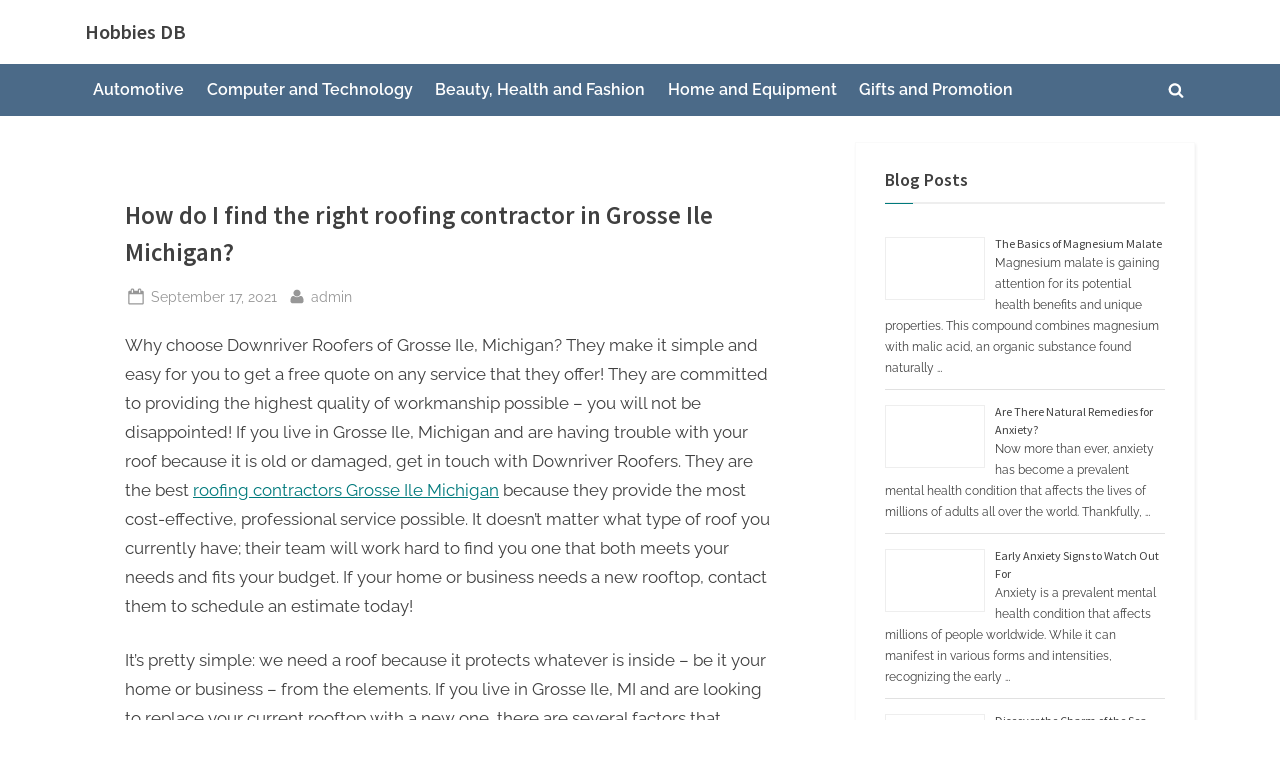

--- FILE ---
content_type: text/html
request_url: https://www.hobbiesdb.com/how-do-i-find-the-right-roofing-contractor-in-grosse-ile-michigan/
body_size: 13094
content:
<!DOCTYPE html>
<html lang="en-US">
<head>
<meta charset="UTF-8">
<meta name="viewport" content="width=device-width, initial-scale=1.0">
<link rel="profile" href="https://gmpg.org/xfn/11">
<meta name='robots' content='index, follow, max-image-preview:large, max-snippet:-1, max-video-preview:-1' />
<!-- This site is optimized with the Yoast SEO plugin v23.9 - https://yoast.com/wordpress/plugins/seo/ -->
<title>How do I find the right roofing contractor in Grosse Ile Michigan? - Hobbies DB</title>
<link rel="canonical" href="https://www.hobbiesdb.com/how-do-i-find-the-right-roofing-contractor-in-grosse-ile-michigan/" />
<meta property="og:locale" content="en_US" />
<meta property="og:type" content="article" />
<meta property="og:title" content="How do I find the right roofing contractor in Grosse Ile Michigan? - Hobbies DB" />
<meta property="og:description" content="Why choose Downriver Roofers of Grosse Ile, Michigan? They make it simple and easy for you to get a free quote on any service that they offer! They are committed to providing the highest quality of workmanship possible &#8211; you will not be disappointed! If you live in Grosse Ile, Michigan and are having trouble...Read More &ldquo;How do I find the right roofing contractor in Grosse Ile Michigan?&rdquo; &raquo;" />
<meta property="og:url" content="https://www.hobbiesdb.com/how-do-i-find-the-right-roofing-contractor-in-grosse-ile-michigan/" />
<meta property="og:site_name" content="Hobbies DB" />
<meta property="article:published_time" content="2021-09-17T20:02:32+00:00" />
<meta property="article:modified_time" content="2021-09-17T20:02:35+00:00" />
<meta property="og:image" content="https://www.hobbiesdb.com/wp-content/uploads/2021/09/roofing-contrctors-gross-ille-michigan-6.jpg" />
<meta property="og:image:width" content="642" />
<meta property="og:image:height" content="424" />
<meta property="og:image:type" content="image/jpeg" />
<meta name="author" content="admin" />
<meta name="twitter:card" content="summary_large_image" />
<meta name="twitter:label1" content="Written by" />
<meta name="twitter:data1" content="admin" />
<meta name="twitter:label2" content="Est. reading time" />
<meta name="twitter:data2" content="3 minutes" />
<script type="application/ld+json" class="yoast-schema-graph">{"@context":"https://schema.org","@graph":[{"@type":"WebPage","@id":"https://www.hobbiesdb.com/how-do-i-find-the-right-roofing-contractor-in-grosse-ile-michigan/","url":"https://www.hobbiesdb.com/how-do-i-find-the-right-roofing-contractor-in-grosse-ile-michigan/","name":"How do I find the right roofing contractor in Grosse Ile Michigan? - Hobbies DB","isPartOf":{"@id":"https://www.hobbiesdb.com/#website"},"primaryImageOfPage":{"@id":"https://www.hobbiesdb.com/how-do-i-find-the-right-roofing-contractor-in-grosse-ile-michigan/#primaryimage"},"image":{"@id":"https://www.hobbiesdb.com/how-do-i-find-the-right-roofing-contractor-in-grosse-ile-michigan/#primaryimage"},"thumbnailUrl":"https://www.hobbiesdb.com/wp-content/uploads/2021/09/roofing-contrctors-gross-ille-michigan-6.jpg","datePublished":"2021-09-17T20:02:32+00:00","dateModified":"2021-09-17T20:02:35+00:00","author":{"@id":"https://www.hobbiesdb.com/#/schema/person/63226c2325fed9863b73dadd52f334b9"},"inLanguage":"en-US","potentialAction":[{"@type":"ReadAction","target":["https://www.hobbiesdb.com/how-do-i-find-the-right-roofing-contractor-in-grosse-ile-michigan/"]}]},{"@type":"ImageObject","inLanguage":"en-US","@id":"https://www.hobbiesdb.com/how-do-i-find-the-right-roofing-contractor-in-grosse-ile-michigan/#primaryimage","url":"https://www.hobbiesdb.com/wp-content/uploads/2021/09/roofing-contrctors-gross-ille-michigan-6.jpg","contentUrl":"https://www.hobbiesdb.com/wp-content/uploads/2021/09/roofing-contrctors-gross-ille-michigan-6.jpg","width":642,"height":424},{"@type":"WebSite","@id":"https://www.hobbiesdb.com/#website","url":"https://www.hobbiesdb.com/","name":"Hobbies DB","description":"","potentialAction":[{"@type":"SearchAction","target":{"@type":"EntryPoint","urlTemplate":"https://www.hobbiesdb.com/?s={search_term_string}"},"query-input":{"@type":"PropertyValueSpecification","valueRequired":true,"valueName":"search_term_string"}}],"inLanguage":"en-US"},{"@type":"Person","@id":"https://www.hobbiesdb.com/#/schema/person/63226c2325fed9863b73dadd52f334b9","name":"admin","image":{"@type":"ImageObject","inLanguage":"en-US","@id":"https://www.hobbiesdb.com/#/schema/person/image/","url":"https://secure.gravatar.com/avatar/9d2754d8deb2869cfd14190d32804d00?s=96&d=mm&r=g","contentUrl":"https://secure.gravatar.com/avatar/9d2754d8deb2869cfd14190d32804d00?s=96&d=mm&r=g","caption":"admin"},"url":"https://www.hobbiesdb.com/author/admin/"}]}</script>
<!-- / Yoast SEO plugin. -->
<!-- <link rel='stylesheet' id='wp-block-library-css' href='https://www.hobbiesdb.com/wp-includes/css/dist/block-library/style.min.css?ver=6.5.5' media='all' /> -->
<link rel="stylesheet" type="text/css" href="//www.hobbiesdb.com/wp-content/cache/wpfc-minified/mau8bk2y/hqxvg.css" media="all"/>
<style id='wp-block-library-theme-inline-css'>
.wp-block-audio figcaption{color:#555;font-size:13px;text-align:center}.is-dark-theme .wp-block-audio figcaption{color:#ffffffa6}.wp-block-audio{margin:0 0 1em}.wp-block-code{border:1px solid #ccc;border-radius:4px;font-family:Menlo,Consolas,monaco,monospace;padding:.8em 1em}.wp-block-embed figcaption{color:#555;font-size:13px;text-align:center}.is-dark-theme .wp-block-embed figcaption{color:#ffffffa6}.wp-block-embed{margin:0 0 1em}.blocks-gallery-caption{color:#555;font-size:13px;text-align:center}.is-dark-theme .blocks-gallery-caption{color:#ffffffa6}.wp-block-image figcaption{color:#555;font-size:13px;text-align:center}.is-dark-theme .wp-block-image figcaption{color:#ffffffa6}.wp-block-image{margin:0 0 1em}.wp-block-pullquote{border-bottom:4px solid;border-top:4px solid;color:currentColor;margin-bottom:1.75em}.wp-block-pullquote cite,.wp-block-pullquote footer,.wp-block-pullquote__citation{color:currentColor;font-size:.8125em;font-style:normal;text-transform:uppercase}.wp-block-quote{border-left:.25em solid;margin:0 0 1.75em;padding-left:1em}.wp-block-quote cite,.wp-block-quote footer{color:currentColor;font-size:.8125em;font-style:normal;position:relative}.wp-block-quote.has-text-align-right{border-left:none;border-right:.25em solid;padding-left:0;padding-right:1em}.wp-block-quote.has-text-align-center{border:none;padding-left:0}.wp-block-quote.is-large,.wp-block-quote.is-style-large,.wp-block-quote.is-style-plain{border:none}.wp-block-search .wp-block-search__label{font-weight:700}.wp-block-search__button{border:1px solid #ccc;padding:.375em .625em}:where(.wp-block-group.has-background){padding:1.25em 2.375em}.wp-block-separator.has-css-opacity{opacity:.4}.wp-block-separator{border:none;border-bottom:2px solid;margin-left:auto;margin-right:auto}.wp-block-separator.has-alpha-channel-opacity{opacity:1}.wp-block-separator:not(.is-style-wide):not(.is-style-dots){width:100px}.wp-block-separator.has-background:not(.is-style-dots){border-bottom:none;height:1px}.wp-block-separator.has-background:not(.is-style-wide):not(.is-style-dots){height:2px}.wp-block-table{margin:0 0 1em}.wp-block-table td,.wp-block-table th{word-break:normal}.wp-block-table figcaption{color:#555;font-size:13px;text-align:center}.is-dark-theme .wp-block-table figcaption{color:#ffffffa6}.wp-block-video figcaption{color:#555;font-size:13px;text-align:center}.is-dark-theme .wp-block-video figcaption{color:#ffffffa6}.wp-block-video{margin:0 0 1em}.wp-block-template-part.has-background{margin-bottom:0;margin-top:0;padding:1.25em 2.375em}
</style>
<style id='classic-theme-styles-inline-css'>
/*! This file is auto-generated */
.wp-block-button__link{color:#fff;background-color:#32373c;border-radius:9999px;box-shadow:none;text-decoration:none;padding:calc(.667em + 2px) calc(1.333em + 2px);font-size:1.125em}.wp-block-file__button{background:#32373c;color:#fff;text-decoration:none}
</style>
<style id='global-styles-inline-css'>
body{--wp--preset--color--black: #000000;--wp--preset--color--cyan-bluish-gray: #abb8c3;--wp--preset--color--white: #ffffff;--wp--preset--color--pale-pink: #f78da7;--wp--preset--color--vivid-red: #cf2e2e;--wp--preset--color--luminous-vivid-orange: #ff6900;--wp--preset--color--luminous-vivid-amber: #fcb900;--wp--preset--color--light-green-cyan: #7bdcb5;--wp--preset--color--vivid-green-cyan: #00d084;--wp--preset--color--pale-cyan-blue: #8ed1fc;--wp--preset--color--vivid-cyan-blue: #0693e3;--wp--preset--color--vivid-purple: #9b51e0;--wp--preset--gradient--vivid-cyan-blue-to-vivid-purple: linear-gradient(135deg,rgba(6,147,227,1) 0%,rgb(155,81,224) 100%);--wp--preset--gradient--light-green-cyan-to-vivid-green-cyan: linear-gradient(135deg,rgb(122,220,180) 0%,rgb(0,208,130) 100%);--wp--preset--gradient--luminous-vivid-amber-to-luminous-vivid-orange: linear-gradient(135deg,rgba(252,185,0,1) 0%,rgba(255,105,0,1) 100%);--wp--preset--gradient--luminous-vivid-orange-to-vivid-red: linear-gradient(135deg,rgba(255,105,0,1) 0%,rgb(207,46,46) 100%);--wp--preset--gradient--very-light-gray-to-cyan-bluish-gray: linear-gradient(135deg,rgb(238,238,238) 0%,rgb(169,184,195) 100%);--wp--preset--gradient--cool-to-warm-spectrum: linear-gradient(135deg,rgb(74,234,220) 0%,rgb(151,120,209) 20%,rgb(207,42,186) 40%,rgb(238,44,130) 60%,rgb(251,105,98) 80%,rgb(254,248,76) 100%);--wp--preset--gradient--blush-light-purple: linear-gradient(135deg,rgb(255,206,236) 0%,rgb(152,150,240) 100%);--wp--preset--gradient--blush-bordeaux: linear-gradient(135deg,rgb(254,205,165) 0%,rgb(254,45,45) 50%,rgb(107,0,62) 100%);--wp--preset--gradient--luminous-dusk: linear-gradient(135deg,rgb(255,203,112) 0%,rgb(199,81,192) 50%,rgb(65,88,208) 100%);--wp--preset--gradient--pale-ocean: linear-gradient(135deg,rgb(255,245,203) 0%,rgb(182,227,212) 50%,rgb(51,167,181) 100%);--wp--preset--gradient--electric-grass: linear-gradient(135deg,rgb(202,248,128) 0%,rgb(113,206,126) 100%);--wp--preset--gradient--midnight: linear-gradient(135deg,rgb(2,3,129) 0%,rgb(40,116,252) 100%);--wp--preset--font-size--small: 13px;--wp--preset--font-size--medium: 20px;--wp--preset--font-size--large: 36px;--wp--preset--font-size--x-large: 42px;--wp--preset--spacing--20: 0.44rem;--wp--preset--spacing--30: 0.67rem;--wp--preset--spacing--40: 1rem;--wp--preset--spacing--50: 1.5rem;--wp--preset--spacing--60: 2.25rem;--wp--preset--spacing--70: 3.38rem;--wp--preset--spacing--80: 5.06rem;--wp--preset--shadow--natural: 6px 6px 9px rgba(0, 0, 0, 0.2);--wp--preset--shadow--deep: 12px 12px 50px rgba(0, 0, 0, 0.4);--wp--preset--shadow--sharp: 6px 6px 0px rgba(0, 0, 0, 0.2);--wp--preset--shadow--outlined: 6px 6px 0px -3px rgba(255, 255, 255, 1), 6px 6px rgba(0, 0, 0, 1);--wp--preset--shadow--crisp: 6px 6px 0px rgba(0, 0, 0, 1);}:where(.is-layout-flex){gap: 0.5em;}:where(.is-layout-grid){gap: 0.5em;}body .is-layout-flex{display: flex;}body .is-layout-flex{flex-wrap: wrap;align-items: center;}body .is-layout-flex > *{margin: 0;}body .is-layout-grid{display: grid;}body .is-layout-grid > *{margin: 0;}:where(.wp-block-columns.is-layout-flex){gap: 2em;}:where(.wp-block-columns.is-layout-grid){gap: 2em;}:where(.wp-block-post-template.is-layout-flex){gap: 1.25em;}:where(.wp-block-post-template.is-layout-grid){gap: 1.25em;}.has-black-color{color: var(--wp--preset--color--black) !important;}.has-cyan-bluish-gray-color{color: var(--wp--preset--color--cyan-bluish-gray) !important;}.has-white-color{color: var(--wp--preset--color--white) !important;}.has-pale-pink-color{color: var(--wp--preset--color--pale-pink) !important;}.has-vivid-red-color{color: var(--wp--preset--color--vivid-red) !important;}.has-luminous-vivid-orange-color{color: var(--wp--preset--color--luminous-vivid-orange) !important;}.has-luminous-vivid-amber-color{color: var(--wp--preset--color--luminous-vivid-amber) !important;}.has-light-green-cyan-color{color: var(--wp--preset--color--light-green-cyan) !important;}.has-vivid-green-cyan-color{color: var(--wp--preset--color--vivid-green-cyan) !important;}.has-pale-cyan-blue-color{color: var(--wp--preset--color--pale-cyan-blue) !important;}.has-vivid-cyan-blue-color{color: var(--wp--preset--color--vivid-cyan-blue) !important;}.has-vivid-purple-color{color: var(--wp--preset--color--vivid-purple) !important;}.has-black-background-color{background-color: var(--wp--preset--color--black) !important;}.has-cyan-bluish-gray-background-color{background-color: var(--wp--preset--color--cyan-bluish-gray) !important;}.has-white-background-color{background-color: var(--wp--preset--color--white) !important;}.has-pale-pink-background-color{background-color: var(--wp--preset--color--pale-pink) !important;}.has-vivid-red-background-color{background-color: var(--wp--preset--color--vivid-red) !important;}.has-luminous-vivid-orange-background-color{background-color: var(--wp--preset--color--luminous-vivid-orange) !important;}.has-luminous-vivid-amber-background-color{background-color: var(--wp--preset--color--luminous-vivid-amber) !important;}.has-light-green-cyan-background-color{background-color: var(--wp--preset--color--light-green-cyan) !important;}.has-vivid-green-cyan-background-color{background-color: var(--wp--preset--color--vivid-green-cyan) !important;}.has-pale-cyan-blue-background-color{background-color: var(--wp--preset--color--pale-cyan-blue) !important;}.has-vivid-cyan-blue-background-color{background-color: var(--wp--preset--color--vivid-cyan-blue) !important;}.has-vivid-purple-background-color{background-color: var(--wp--preset--color--vivid-purple) !important;}.has-black-border-color{border-color: var(--wp--preset--color--black) !important;}.has-cyan-bluish-gray-border-color{border-color: var(--wp--preset--color--cyan-bluish-gray) !important;}.has-white-border-color{border-color: var(--wp--preset--color--white) !important;}.has-pale-pink-border-color{border-color: var(--wp--preset--color--pale-pink) !important;}.has-vivid-red-border-color{border-color: var(--wp--preset--color--vivid-red) !important;}.has-luminous-vivid-orange-border-color{border-color: var(--wp--preset--color--luminous-vivid-orange) !important;}.has-luminous-vivid-amber-border-color{border-color: var(--wp--preset--color--luminous-vivid-amber) !important;}.has-light-green-cyan-border-color{border-color: var(--wp--preset--color--light-green-cyan) !important;}.has-vivid-green-cyan-border-color{border-color: var(--wp--preset--color--vivid-green-cyan) !important;}.has-pale-cyan-blue-border-color{border-color: var(--wp--preset--color--pale-cyan-blue) !important;}.has-vivid-cyan-blue-border-color{border-color: var(--wp--preset--color--vivid-cyan-blue) !important;}.has-vivid-purple-border-color{border-color: var(--wp--preset--color--vivid-purple) !important;}.has-vivid-cyan-blue-to-vivid-purple-gradient-background{background: var(--wp--preset--gradient--vivid-cyan-blue-to-vivid-purple) !important;}.has-light-green-cyan-to-vivid-green-cyan-gradient-background{background: var(--wp--preset--gradient--light-green-cyan-to-vivid-green-cyan) !important;}.has-luminous-vivid-amber-to-luminous-vivid-orange-gradient-background{background: var(--wp--preset--gradient--luminous-vivid-amber-to-luminous-vivid-orange) !important;}.has-luminous-vivid-orange-to-vivid-red-gradient-background{background: var(--wp--preset--gradient--luminous-vivid-orange-to-vivid-red) !important;}.has-very-light-gray-to-cyan-bluish-gray-gradient-background{background: var(--wp--preset--gradient--very-light-gray-to-cyan-bluish-gray) !important;}.has-cool-to-warm-spectrum-gradient-background{background: var(--wp--preset--gradient--cool-to-warm-spectrum) !important;}.has-blush-light-purple-gradient-background{background: var(--wp--preset--gradient--blush-light-purple) !important;}.has-blush-bordeaux-gradient-background{background: var(--wp--preset--gradient--blush-bordeaux) !important;}.has-luminous-dusk-gradient-background{background: var(--wp--preset--gradient--luminous-dusk) !important;}.has-pale-ocean-gradient-background{background: var(--wp--preset--gradient--pale-ocean) !important;}.has-electric-grass-gradient-background{background: var(--wp--preset--gradient--electric-grass) !important;}.has-midnight-gradient-background{background: var(--wp--preset--gradient--midnight) !important;}.has-small-font-size{font-size: var(--wp--preset--font-size--small) !important;}.has-medium-font-size{font-size: var(--wp--preset--font-size--medium) !important;}.has-large-font-size{font-size: var(--wp--preset--font-size--large) !important;}.has-x-large-font-size{font-size: var(--wp--preset--font-size--x-large) !important;}
.wp-block-navigation a:where(:not(.wp-element-button)){color: inherit;}
:where(.wp-block-post-template.is-layout-flex){gap: 1.25em;}:where(.wp-block-post-template.is-layout-grid){gap: 1.25em;}
:where(.wp-block-columns.is-layout-flex){gap: 2em;}:where(.wp-block-columns.is-layout-grid){gap: 2em;}
.wp-block-pullquote{font-size: 1.5em;line-height: 1.6;}
</style>
<!-- <link rel='stylesheet' id='crp-style-rounded-thumbs-css' href='https://www.hobbiesdb.com/wp-content/plugins/contextual-related-posts/css/rounded-thumbs.min.css?ver=3.5.5' media='all' /> -->
<link rel="stylesheet" type="text/css" href="//www.hobbiesdb.com/wp-content/cache/wpfc-minified/m9idg8a7/hqxvg.css" media="all"/>
<style id='crp-style-rounded-thumbs-inline-css'>
.crp_related.crp-rounded-thumbs a {
width: 150px;
height: 150px;
text-decoration: none;
}
.crp_related.crp-rounded-thumbs img {
max-width: 150px;
margin: auto;
}
.crp_related.crp-rounded-thumbs .crp_title {
width: 100%;
}
</style>
<!-- <link rel='stylesheet' id='ez-toc-css' href='https://www.hobbiesdb.com/wp-content/plugins/easy-table-of-contents/assets/css/screen.min.css?ver=2.0.69.1' media='all' /> -->
<link rel="stylesheet" type="text/css" href="//www.hobbiesdb.com/wp-content/cache/wpfc-minified/f2abfki8/hqxwi.css" media="all"/>
<style id='ez-toc-inline-css'>
div#ez-toc-container .ez-toc-title {font-size: 120%;}div#ez-toc-container .ez-toc-title {font-weight: 500;}div#ez-toc-container ul li {font-size: 95%;}div#ez-toc-container ul li {font-weight: 500;}div#ez-toc-container nav ul ul li {font-size: 90%;}div#ez-toc-container {width: 100%;}
.ez-toc-container-direction {direction: ltr;}.ez-toc-counter ul{counter-reset: item ;}.ez-toc-counter nav ul li a::before {content: counters(item, '.', decimal) '. ';display: inline-block;counter-increment: item;flex-grow: 0;flex-shrink: 0;margin-right: .2em; float: left; }.ez-toc-widget-direction {direction: ltr;}.ez-toc-widget-container ul{counter-reset: item ;}.ez-toc-widget-container nav ul li a::before {content: counters(item, '.', decimal) '. ';display: inline-block;counter-increment: item;flex-grow: 0;flex-shrink: 0;margin-right: .2em; float: left; }
</style>
<!-- <link rel='stylesheet' id='pressbook-blog-fonts-css' href='https://www.hobbiesdb.com/wp-content/fonts/4873501b4f54be3527fdc7033bd614a2.css' media='all' /> -->
<!-- <link rel='stylesheet' id='pressbook-style-css' href='https://www.hobbiesdb.com/wp-content/themes/pressbook/style.min.css?ver=2.0.9' media='all' /> -->
<!-- <link rel='stylesheet' id='pressbook-blog-style-css' href='https://www.hobbiesdb.com/wp-content/themes/pressbook-blog/style.min.css?ver=1.3.1' media='all' /> -->
<link rel="stylesheet" type="text/css" href="//www.hobbiesdb.com/wp-content/cache/wpfc-minified/zhxl5o4/hqxvg.css" media="all"/>
<style id='pressbook-blog-style-inline-css'>
.site-branding{background-position:center center;}.site-branding{background-repeat:repeat;}.site-branding{background-size:contain;}.top-banner-image{max-height:150px;}.top-navbar{background:linear-gradient(0deg, #5d7994 0%, #354a5f 100%);}.top-navbar .social-navigation a .svg-icon{color:#5d7994;}.top-navbar .social-navigation a:active .svg-icon,.top-navbar .social-navigation a:focus .svg-icon,.top-navbar .social-navigation a:hover .svg-icon{color:#354a5f;}.primary-navbar,.main-navigation ul ul{background:#4b6a88;}.main-navigation .main-navigation-arrow-btn:active,.main-navigation .main-navigation-arrow-btn:hover,.main-navigation li.focus>.main-navigation-arrow-btn,.main-navigation:not(.toggled) li:hover>.main-navigation-arrow-btn,.main-navigation a:active,.main-navigation a:focus,.main-navigation a:hover{color:#4b6a88;}.site-branding{background-color:#ffffff;}.site-title,.site-title a,.site-title a:active,.site-title a:focus,.site-title a:hover{color:#404040;}.site-tagline{color:#979797;}.more-link,.wp-block-search .wp-block-search__button,button,input[type=button],input[type=reset],input[type=submit]{background-image:linear-gradient(to right, #5d7994 0%, #6f88a0 51%, #5d7994 100%);}.more-link,.wp-block-search .wp-block-search__button,button,input[type=button],input[type=reset],input[type=submit]{font-weight:600;}h1,h2,h3,h4,h5,h6{font-weight:700;}.site-title{font-weight:700;}.c-sidebar .widget{border-color:#fafafa;}.footer-widgets,.copyright-text{background:#0e0e11;}.copyright-text a,.footer-widgets .widget li::before{color:#007a7c;}.footer-widgets .widget .widget-title::after,.footer-widgets .widget_block h1:first-child::after,.footer-widgets .widget_block h2:first-child::after,.footer-widgets .widget_block h3:first-child::after{background:#007a7c;}
</style>
<link rel="alternate" type="application/json+oembed" href="https://www.hobbiesdb.com/wp-json/oembed/1.0/embed?url=https%3A%2F%2Fwww.hobbiesdb.com%2Fhow-do-i-find-the-right-roofing-contractor-in-grosse-ile-michigan%2F" />
<link rel="alternate" type="text/xml+oembed" href="https://www.hobbiesdb.com/wp-json/oembed/1.0/embed?url=https%3A%2F%2Fwww.hobbiesdb.com%2Fhow-do-i-find-the-right-roofing-contractor-in-grosse-ile-michigan%2F&#038;format=xml" />
<style>
img.wp-post-image{ display: none !important; }
</style>
<noscript><style>.perfmatters-lazy[data-src]{display:none !important;}</style></noscript>
</head>
<body data-rsssl=1 class="post-template-default single single-post postid-314 single-format-standard wp-embed-responsive single-sidebar right-sidebar pb-content-columns pb-content-cover">
<div id="page" class="site">
<a class="skip-link screen-reader-text" href="#content">Skip to content</a>
<header id="masthead" class="site-header">
<div class="site-branding">
<div class="u-wrapper site-branding-wrap">
<div class="site-logo-title logo--lg-size-1 logo--md-size-1 logo--sm-size-1">
<div class="site-title-tagline">
<p class="site-title site-title--lg-size-2 site-title--md-size-2 site-title--sm-size-2"><a href="https://www.hobbiesdb.com/" rel="home">Hobbies DB</a></p>
<p class="site-tagline tagline--lg-size-2 tagline--md-size-2 tagline--sm-size-2"></p>
</div><!-- .site-title-tagline -->
</div><!-- .site-logo-title -->
</div><!-- .site-branding-wrap -->
</div><!-- .site-branding -->
<div class="primary-navbar">
<div class="u-wrapper primary-navbar-wrap">
<nav id="site-navigation" class="main-navigation" aria-label="Primary Menu">
<button class="primary-menu-toggle" aria-controls="primary-menu" aria-expanded="false" aria-label="Toggle Primary Menu">
<svg class="svg-icon" width="24" height="24" aria-hidden="true" role="img" focusable="false" viewBox="0.0 0 1536.0 2048" xmlns="http://www.w3.org/2000/svg"><path d="M1536,1472v128c0,17.333-6.333,32.333-19,45s-27.667,19-45,19H64c-17.333,0-32.333-6.333-45-19s-19-27.667-19-45v-128  c0-17.333,6.333-32.333,19-45s27.667-19,45-19h1408c17.333,0,32.333,6.333,45,19S1536,1454.667,1536,1472z M1536,960v128  c0,17.333-6.333,32.333-19,45s-27.667,19-45,19H64c-17.333,0-32.333-6.333-45-19s-19-27.667-19-45V960c0-17.333,6.333-32.333,19-45  s27.667-19,45-19h1408c17.333,0,32.333,6.333,45,19S1536,942.667,1536,960z M1536,448v128c0,17.333-6.333,32.333-19,45  s-27.667,19-45,19H64c-17.333,0-32.333-6.333-45-19S0,593.333,0,576V448c0-17.333,6.333-32.333,19-45s27.667-19,45-19h1408  c17.333,0,32.333,6.333,45,19S1536,430.667,1536,448z"></path></svg><svg class="svg-icon" width="24" height="24" aria-hidden="true" role="img" focusable="false" viewBox="0 0 1792 1792" xmlns="http://www.w3.org/2000/svg"><path d="M1490 1322q0 40-28 68l-136 136q-28 28-68 28t-68-28l-294-294-294 294q-28 28-68 28t-68-28l-136-136q-28-28-28-68t28-68l294-294-294-294q-28-28-28-68t28-68l136-136q28-28 68-28t68 28l294 294 294-294q28-28 68-28t68 28l136 136q28 28 28 68t-28 68l-294 294 294 294q28 28 28 68z" /></svg>				</button>
<div class="menu-main-menu-container"><ul id="primary-menu" class="menu"><li id="menu-item-51" class="menu-item menu-item-type-taxonomy menu-item-object-category menu-item-51"><a href="https://www.hobbiesdb.com/automotive/">Automotive</a></li>
<li id="menu-item-52" class="menu-item menu-item-type-taxonomy menu-item-object-category menu-item-52"><a href="https://www.hobbiesdb.com/computer-and-technology/">Computer and Technology</a></li>
<li id="menu-item-53" class="menu-item menu-item-type-taxonomy menu-item-object-category menu-item-53"><a href="https://www.hobbiesdb.com/beauty-health-and-fashion/">Beauty, Health and Fashion</a></li>
<li id="menu-item-189" class="menu-item menu-item-type-taxonomy menu-item-object-category current-post-ancestor current-menu-parent current-post-parent menu-item-189"><a href="https://www.hobbiesdb.com/home-and-equipment/">Home and Equipment</a></li>
<li id="menu-item-190" class="menu-item menu-item-type-taxonomy menu-item-object-category menu-item-190"><a href="https://www.hobbiesdb.com/gifts-and-promotion/">Gifts and Promotion</a></li>
<li class="primary-menu-search"><a href="#" class="primary-menu-search-toggle" aria-expanded="false"><span class="screen-reader-text">Toggle search form</span><svg class="svg-icon" width="24" height="24" aria-hidden="true" role="img" focusable="false" viewBox="0 0 1792 1792" xmlns="http://www.w3.org/2000/svg"><path d="M1216 832q0-185-131.5-316.5t-316.5-131.5-316.5 131.5-131.5 316.5 131.5 316.5 316.5 131.5 316.5-131.5 131.5-316.5zm512 832q0 52-38 90t-90 38q-54 0-90-38l-343-342q-179 124-399 124-143 0-273.5-55.5t-225-150-150-225-55.5-273.5 55.5-273.5 150-225 225-150 273.5-55.5 273.5 55.5 225 150 150 225 55.5 273.5q0 220-124 399l343 343q37 37 37 90z" /></svg><svg class="svg-icon" width="24" height="24" aria-hidden="true" role="img" focusable="false" viewBox="0 0 1792 1792" xmlns="http://www.w3.org/2000/svg"><path d="M1490 1322q0 40-28 68l-136 136q-28 28-68 28t-68-28l-294-294-294 294q-28 28-68 28t-68-28l-136-136q-28-28-28-68t28-68l294-294-294-294q-28-28-28-68t28-68l136-136q28-28 68-28t68 28l294 294 294-294q28-28 68-28t68 28l136 136q28 28 28 68t-28 68l-294 294 294 294q28 28 28 68z" /></svg></a><div class="search-form-wrap"><form role="search" method="get" class="search-form" action="https://www.hobbiesdb.com/">
<label>
<span class="screen-reader-text">Search for:</span>
<input type="search" class="search-field" placeholder="Search &hellip;" value="" name="s" />
</label>
<input type="submit" class="search-submit" value="Search" />
</form></div></li></ul></div>			</nav><!-- #site-navigation -->
</div><!-- .primary-navbar-wrap -->
</div><!-- .primary-navbar -->
</header><!-- #masthead -->
<div id="content" class="site-content">
<div class="pb-content-sidebar u-wrapper">
<main id="primary" class="site-main">
<article id="post-314" class="pb-article pb-singular post-314 post type-post status-publish format-standard has-post-thumbnail hentry category-home-and-equipment">
<div class="post-thumbnail">
<img width="642" height="424" src="data:image/svg+xml,%3Csvg%20xmlns=&#039;http://www.w3.org/2000/svg&#039;%20viewBox=&#039;0%200%20642%20424&#039;%3E%3C/svg%3E" class="attachment-post-thumbnail size-post-thumbnail wp-post-image perfmatters-lazy" alt decoding="async" fetchpriority="high" data-src="https://www.hobbiesdb.com/wp-content/uploads/2021/09/roofing-contrctors-gross-ille-michigan-6.jpg" data-srcset="https://www.hobbiesdb.com/wp-content/uploads/2021/09/roofing-contrctors-gross-ille-michigan-6.jpg 642w, https://www.hobbiesdb.com/wp-content/uploads/2021/09/roofing-contrctors-gross-ille-michigan-6-300x198.jpg 300w" data-sizes="(max-width: 642px) 100vw, 642px" /><noscript><img width="642" height="424" src="https://www.hobbiesdb.com/wp-content/uploads/2021/09/roofing-contrctors-gross-ille-michigan-6.jpg" class="attachment-post-thumbnail size-post-thumbnail wp-post-image" alt="" decoding="async" fetchpriority="high" srcset="https://www.hobbiesdb.com/wp-content/uploads/2021/09/roofing-contrctors-gross-ille-michigan-6.jpg 642w, https://www.hobbiesdb.com/wp-content/uploads/2021/09/roofing-contrctors-gross-ille-michigan-6-300x198.jpg 300w" sizes="(max-width: 642px) 100vw, 642px" /></noscript>			</div><!-- .post-thumbnail -->
<header class="entry-header">
<h1 class="entry-title">How do I find the right roofing contractor in Grosse Ile Michigan?</h1>		<div class="entry-meta">
<span class="posted-on">
<svg class="svg-icon" width="24" height="24" aria-hidden="true" role="img" focusable="false" viewBox="0.0 0 1664.0 2048" xmlns="http://www.w3.org/2000/svg"><path d="M128,1792h1408V768H128V1792z M512,576V288c0-9.333-3-17-9-23s-13.667-9-23-9h-64c-9.333,0-17,3-23,9s-9,13.667-9,23v288  c0,9.333,3,17,9,23s13.667,9,23,9h64c9.333,0,17-3,23-9S512,585.333,512,576z M1280,576V288c0-9.333-3-17-9-23s-13.667-9-23-9h-64  c-9.333,0-17,3-23,9s-9,13.667-9,23v288c0,9.333,3,17,9,23s13.667,9,23,9h64c9.333,0,17-3,23-9S1280,585.333,1280,576z M1664,512  v1280c0,34.667-12.667,64.667-38,90s-55.333,38-90,38H128c-34.667,0-64.667-12.667-90-38s-38-55.333-38-90V512  c0-34.667,12.667-64.667,38-90s55.333-38,90-38h128v-96c0-44,15.667-81.667,47-113s69-47,113-47h64c44,0,81.667,15.667,113,47  s47,69,47,113v96h384v-96c0-44,15.667-81.667,47-113s69-47,113-47h64c44,0,81.667,15.667,113,47s47,69,47,113v96h128  c34.667,0,64.667,12.667,90,38S1664,477.333,1664,512z" /></svg>			<a href="https://www.hobbiesdb.com/how-do-i-find-the-right-roofing-contractor-in-grosse-ile-michigan/" rel="bookmark">
<span class="screen-reader-text">Posted on </span><time class="entry-date published" datetime="2021-09-17T16:02:32-04:00">September 17, 2021</time><time class="updated" datetime="2021-09-17T16:02:35-04:00">September 17, 2021</time>			</a>
</span><!-- .posted-on -->
<span class="posted-by byline">
<svg class="svg-icon" width="24" height="24" aria-hidden="true" role="img" focusable="false" viewBox="0.0 0 1408.0 2048" xmlns="http://www.w3.org/2000/svg"><path d="M1408,1533c0,80-24.333,143.167-73,189.5s-113.333,69.5-194,69.5H267c-80.667,0-145.333-23.167-194-69.5S0,1613,0,1533  c0-35.333,1.167-69.833,3.5-103.5s7-70,14-109S33.333,1245.333,44,1212s25-65.833,43-97.5s38.667-58.667,62-81  c23.333-22.333,51.833-40.167,85.5-53.5s70.833-20,111.5-20c6,0,20,7.167,42,21.5s46.833,30.333,74.5,48  c27.667,17.667,63.667,33.667,108,48S659.333,1099,704,1099s89.167-7.167,133.5-21.5s80.333-30.333,108-48  c27.667-17.667,52.5-33.667,74.5-48s36-21.5,42-21.5c40.667,0,77.833,6.667,111.5,20s62.167,31.167,85.5,53.5  c23.333,22.333,44,49.333,62,81s32.333,64.167,43,97.5s19.5,69.5,26.5,108.5s11.667,75.333,14,109S1408,1497.667,1408,1533z   M1088,640c0,106-37.5,196.5-112.5,271.5S810,1024,704,1024s-196.5-37.5-271.5-112.5S320,746,320,640s37.5-196.5,112.5-271.5  S598,256,704,256s196.5,37.5,271.5,112.5S1088,534,1088,640z"></path></svg>			<a href="https://www.hobbiesdb.com/author/admin/">
<span class="screen-reader-text">By </span>admin			</a>
</span><!-- .posted-by -->
</div><!-- .entry-meta -->
</header><!-- .entry-header -->
<div class="pb-content">
<div class="entry-content">
<p>Why choose Downriver Roofers of Grosse Ile, Michigan? They make it simple and easy for you to get a free quote on any service that they offer! They are committed to providing the highest quality of workmanship possible &#8211; you will not be disappointed! If you live in Grosse Ile, Michigan and are having trouble with your roof because it is old or damaged, get in touch with Downriver Roofers. They are the best <a href="https://downriverroofers.com/grosse-ile-michigan/">roofing contractors Grosse Ile Michigan</a> because they provide the most cost-effective, professional service possible. It doesn&#8217;t matter what type of roof you currently have; their team will work hard to find you one that both meets your needs and fits your budget. If your home or business needs a new rooftop, contact them to schedule an estimate today!</p>
<span id="more-314"></span>
<p>It&#8217;s pretty simple: we need a roof because it protects whatever is inside – be it your home or business – from the elements. If you live in Grosse Ile, MI and are looking to replace your current rooftop with a new one, there are several factors that should weigh heavily on your mind when making such an important decision. Some of those factors include cost, style (i.e. shingle vs. metal), energy efficiency, tradition/design (flat vs. sloped), installation time and warranty coverage for labor and materials. All of these things play into how much money you will spend on a new rooftop so can choose to spend as little or as much as you want depending upon what you need your roof to do.</p>
<div class="wp-block-image"><figure class="aligncenter size-full is-resized"><img decoding="async" src="data:image/svg+xml,%3Csvg%20xmlns=&#039;http://www.w3.org/2000/svg&#039;%20viewBox=&#039;0%200%20501%20325&#039;%3E%3C/svg%3E" alt class="wp-image-316 perfmatters-lazy" width="501" height="325" data-src="https://www.hobbiesdb.com/wp-content/uploads/2021/09/roofing-contrctors-gross-ille-michigan-3.jpg" data-srcset="https://www.hobbiesdb.com/wp-content/uploads/2021/09/roofing-contrctors-gross-ille-michigan-3.jpg 501w, https://www.hobbiesdb.com/wp-content/uploads/2021/09/roofing-contrctors-gross-ille-michigan-3-300x195.jpg 300w" data-sizes="(max-width: 501px) 100vw, 501px" /><noscript><img decoding="async" src="https://www.hobbiesdb.com/wp-content/uploads/2021/09/roofing-contrctors-gross-ille-michigan-3.jpg" alt="" class="wp-image-316" width="501" height="325" srcset="https://www.hobbiesdb.com/wp-content/uploads/2021/09/roofing-contrctors-gross-ille-michigan-3.jpg 501w, https://www.hobbiesdb.com/wp-content/uploads/2021/09/roofing-contrctors-gross-ille-michigan-3-300x195.jpg 300w" sizes="(max-width: 501px) 100vw, 501px" /></noscript><figcaption> Why choose Downriver Roofers of Grosse Ile, Michigan? </figcaption></figure></div>
<p>A roof is an integral part of any building, but it is often taken for granted until something goes wrong. One example of what can go wrong with your roof is when you discover that you have a hole in your roof . If this occurs, then there are two types of repairs that you will need to consider: temporary and permanent. While the temporary fix might seem like the best way to proceed in order to avoid spending more money than necessary on this one-time incident, there are some significant risks involved in choosing this method over the permanent repair option.</p>
<h2 class="wp-block-heading">What is the GAF Lifetime Roofing Warranty Program? </h2>
<p>The GAF Lifetime Roofing Warranty is an exclusive, Limited Warranty that covers your new roof against leaks during normal wind and rain conditions for the lifetime of your roof when properly installed by an Authorized GAF Contractor. It&#8217;s also transferable to a new owner &#8211; provided the proper notice is given to the Contractor prior to transfer of ownership &#8211; making it one of most comprehensive warranties in the industry. The program includes a wide variety of exclusive benefits, including the 100% Leak Free Guarantee, an industry-leading prorated coverage option that reimburses you for damage due to leaks during normal wind and rain conditions. There are NO registration fees or onerous claims forms to deal with. Contractors are always there to help should you have any questions, 24 hours a day.</p>
<figure class="wp-block-embed is-type-video is-provider-youtube wp-block-embed-youtube wp-embed-aspect-16-9 wp-has-aspect-ratio"><div class="wp-block-embed__wrapper">
<iframe title="Roofing Contractors in Grosse Ile Michigan" width="650" height="366" src="https://www.youtube.com/embed/UPklBYgmyGM?feature=oembed" frameborder="0" allow="accelerometer; autoplay; clipboard-write; encrypted-media; gyroscope; picture-in-picture; web-share" referrerpolicy="strict-origin-when-cross-origin" allowfullscreen></iframe>
</div></figure>
<p>The Limited Warranty is wholly transferable to a subsequent owner of the building with written notice to the Contractor, but in no event shall such transfer extend beyond the original warranted period. The warranty may be subject to an administrative fee and certain restrictions and exclusions if not transferred within the first year of its purchase. </p>
<h3>Similar Posts From The Same Category:</h3><ul class="similar-posts"><li><a href="https://www.hobbiesdb.com/best-among-roofing-contractors-dearborn-mi/" rel="bookmark" title="Best Among Roofing Contractors Dearborn MI">Best Among Roofing Contractors Dearborn MI</a></li>
<li><a href="https://www.hobbiesdb.com/looking-for-a-ac-repair-company/" rel="bookmark" title="Looking for a AC repair company?">Looking for a AC repair company?</a></li>
<li><a href="https://www.hobbiesdb.com/chimney-repair-and-construction/" rel="bookmark" title="Chimney repair and construction">Chimney repair and construction</a></li>
<li><a href="https://www.hobbiesdb.com/everything-you-need-to-know-about-ac-repair-in-monroe-michigan/" rel="bookmark" title="Everything You Need to Know About AC Repair in Monroe Michigan">Everything You Need to Know About AC Repair in Monroe Michigan</a></li>
<li><a href="https://www.hobbiesdb.com/brush-hogging-downriver-mi/" rel="bookmark" title="Brush hogging Downriver MI">Brush hogging Downriver MI</a></li>
</ul><!-- Similar Posts took 1.168 ms --><div class="crp_related     crp-text-only"><h3>Related Posts:</h3><ul><li><a href="https://www.hobbiesdb.com/everything-you-need-to-know-about-ac-repair-in-monroe-michigan/"     class="crp_link post-602"><span class="crp_title">Everything You Need to Know About AC Repair in&hellip;</span></a></li></ul><div class="crp_clear"></div></div>		</div><!-- .entry-content -->
</div><!-- .pb-content -->
<span class="cat-links">
<svg class="svg-icon" width="24" height="24" aria-hidden="true" role="img" focusable="false" viewBox="0.0 0 1879.0 2048" xmlns="http://www.w3.org/2000/svg"><path d="M1879,1080c0,20.667-10.333,42.667-31,66l-336,396c-28.667,34-68.833,62.833-120.5,86.5S1292,1664,1248,1664H160  c-22.667,0-42.833-4.333-60.5-13S73,1628,73,1608c0-20.667,10.333-42.667,31-66l336-396c28.667-34,68.833-62.833,120.5-86.5  S660,1024,704,1024h1088c22.667,0,42.833,4.333,60.5,13S1879,1060,1879,1080z M1536,736v160H704c-62.667,0-128.333,15.833-197,47.5  S383.667,1015,343,1063L6,1459l-5,6c0-2.667-0.167-6.833-0.5-12.5S0,1442.667,0,1440V480c0-61.333,22-114,66-158s96.667-66,158-66  h320c61.333,0,114,22,158,66s66,96.667,66,158v32h544c61.333,0,114,22,158,66S1536,674.667,1536,736z" /></svg><a href="https://www.hobbiesdb.com/home-and-equipment/" rel="category tag">Home and Equipment</a>			</span><!-- .cat-links -->
</article><!-- #post-314 -->
<nav class="navigation post-navigation" aria-label="Posts">
<h2 class="screen-reader-text">Post navigation</h2>
<div class="nav-links"><div class="nav-previous"><a href="https://www.hobbiesdb.com/belgium-is-a-country-that-offers-many-opportunities/" rel="prev"><span class="nav-title"><span class="screen-reader-text">Previous Post:</span> Belgium is a country that offers many opportunities</span></a></div><div class="nav-next"><a href="https://www.hobbiesdb.com/how-to-get-thermal-sighting-sights-for-hunting/" rel="next"><span class="nav-title"><span class="screen-reader-text">Next Post:</span> How to Get Thermal Sighting Sights for Hunting</span></a></div></div>
</nav>
<div class="pb-related-posts-grid">
<h2 class="pb-related-posts-title">More Related Articles</h2>
<div class="related-posts-grid">
<div class="pb-row">
<div class="pb-col-xs-6 pb-col-md-4">
<div class="pb-grid-related-post">
<a href="https://www.hobbiesdb.com/popular-types-of-drip-irrigation-tube/" class="pb-grid-related-link">
<img width="800" height="570" src="data:image/svg+xml,%3Csvg%20xmlns=&#039;http://www.w3.org/2000/svg&#039;%20viewBox=&#039;0%200%20800%20570&#039;%3E%3C/svg%3E" class="pb-related-post-image wp-post-image perfmatters-lazy" alt="drip irrigation tube for an irrigation system" decoding="async" data-src="https://www.hobbiesdb.com/wp-content/uploads/2023/11/drip-irrigation-tube.jpg" data-srcset="https://www.hobbiesdb.com/wp-content/uploads/2023/11/drip-irrigation-tube.jpg 800w, https://www.hobbiesdb.com/wp-content/uploads/2023/11/drip-irrigation-tube-300x214.jpg 300w, https://www.hobbiesdb.com/wp-content/uploads/2023/11/drip-irrigation-tube-768x547.jpg 768w" data-sizes="(max-width: 800px) 100vw, 800px" /><noscript><img width="800" height="570" src="https://www.hobbiesdb.com/wp-content/uploads/2023/11/drip-irrigation-tube.jpg" class="pb-related-post-image wp-post-image" alt="drip irrigation tube for an irrigation system" decoding="async" srcset="https://www.hobbiesdb.com/wp-content/uploads/2023/11/drip-irrigation-tube.jpg 800w, https://www.hobbiesdb.com/wp-content/uploads/2023/11/drip-irrigation-tube-300x214.jpg 300w, https://www.hobbiesdb.com/wp-content/uploads/2023/11/drip-irrigation-tube-768x547.jpg 768w" sizes="(max-width: 800px) 100vw, 800px" /></noscript>												<span class="pb-related-post-title">Popular Types of Drip Irrigation Tube</span>
<span class="pb-related-post-taxonomy">Home and Equipment</span>
</a>
</div>
</div>
<div class="pb-col-xs-6 pb-col-md-4">
<div class="pb-grid-related-post">
<a href="https://www.hobbiesdb.com/are-pressure-washing-businesses-profitable/" class="pb-grid-related-link">
<img width="652" height="406" src="data:image/svg+xml,%3Csvg%20xmlns=&#039;http://www.w3.org/2000/svg&#039;%20viewBox=&#039;0%200%20652%20406&#039;%3E%3C/svg%3E" class="pb-related-post-image wp-post-image perfmatters-lazy" alt decoding="async" data-src="https://www.hobbiesdb.com/wp-content/uploads/2022/09/ciscenje-fasade-2.jpg" data-srcset="https://www.hobbiesdb.com/wp-content/uploads/2022/09/ciscenje-fasade-2.jpg 652w, https://www.hobbiesdb.com/wp-content/uploads/2022/09/ciscenje-fasade-2-300x187.jpg 300w" data-sizes="(max-width: 652px) 100vw, 652px" /><noscript><img width="652" height="406" src="https://www.hobbiesdb.com/wp-content/uploads/2022/09/ciscenje-fasade-2.jpg" class="pb-related-post-image wp-post-image" alt="" decoding="async" srcset="https://www.hobbiesdb.com/wp-content/uploads/2022/09/ciscenje-fasade-2.jpg 652w, https://www.hobbiesdb.com/wp-content/uploads/2022/09/ciscenje-fasade-2-300x187.jpg 300w" sizes="(max-width: 652px) 100vw, 652px" /></noscript>												<span class="pb-related-post-title">Are pressure washing businesses profitable?</span>
<span class="pb-related-post-taxonomy">Home and Equipment</span>
</a>
</div>
</div>
<div class="pb-col-xs-6 pb-col-md-4">
<div class="pb-grid-related-post">
<a href="https://www.hobbiesdb.com/the-importance-of-the-belgian-real-estate-market/" class="pb-grid-related-link">
<img width="820" height="514" src="data:image/svg+xml,%3Csvg%20xmlns=&#039;http://www.w3.org/2000/svg&#039;%20viewBox=&#039;0%200%20820%20514&#039;%3E%3C/svg%3E" class="pb-related-post-image wp-post-image perfmatters-lazy" alt decoding="async" data-src="https://www.hobbiesdb.com/wp-content/uploads/2021/10/real-estate-belgium-5.jpg" data-srcset="https://www.hobbiesdb.com/wp-content/uploads/2021/10/real-estate-belgium-5.jpg 820w, https://www.hobbiesdb.com/wp-content/uploads/2021/10/real-estate-belgium-5-300x188.jpg 300w, https://www.hobbiesdb.com/wp-content/uploads/2021/10/real-estate-belgium-5-768x481.jpg 768w" data-sizes="(max-width: 820px) 100vw, 820px" /><noscript><img width="820" height="514" src="https://www.hobbiesdb.com/wp-content/uploads/2021/10/real-estate-belgium-5.jpg" class="pb-related-post-image wp-post-image" alt="" decoding="async" srcset="https://www.hobbiesdb.com/wp-content/uploads/2021/10/real-estate-belgium-5.jpg 820w, https://www.hobbiesdb.com/wp-content/uploads/2021/10/real-estate-belgium-5-300x188.jpg 300w, https://www.hobbiesdb.com/wp-content/uploads/2021/10/real-estate-belgium-5-768x481.jpg 768w" sizes="(max-width: 820px) 100vw, 820px" /></noscript>												<span class="pb-related-post-title">The Importance of the Belgian Real Estate Market</span>
<span class="pb-related-post-taxonomy">Home and Equipment</span>
</a>
</div>
</div>
<div class="pb-col-xs-6 pb-col-md-4">
<div class="pb-grid-related-post">
<a href="https://www.hobbiesdb.com/popular-floor-lamp-types-to-light-up-your-interior/" class="pb-grid-related-link">
<img width="600" height="499" src="data:image/svg+xml,%3Csvg%20xmlns=&#039;http://www.w3.org/2000/svg&#039;%20viewBox=&#039;0%200%20600%20499&#039;%3E%3C/svg%3E" class="pb-related-post-image wp-post-image perfmatters-lazy" alt="Floor lamp in the living room" decoding="async" data-src="https://www.hobbiesdb.com/wp-content/uploads/2023/07/floor-lamp.jpg" data-srcset="https://www.hobbiesdb.com/wp-content/uploads/2023/07/floor-lamp.jpg 600w, https://www.hobbiesdb.com/wp-content/uploads/2023/07/floor-lamp-300x250.jpg 300w" data-sizes="(max-width: 600px) 100vw, 600px" /><noscript><img width="600" height="499" src="https://www.hobbiesdb.com/wp-content/uploads/2023/07/floor-lamp.jpg" class="pb-related-post-image wp-post-image" alt="Floor lamp in the living room" decoding="async" srcset="https://www.hobbiesdb.com/wp-content/uploads/2023/07/floor-lamp.jpg 600w, https://www.hobbiesdb.com/wp-content/uploads/2023/07/floor-lamp-300x250.jpg 300w" sizes="(max-width: 600px) 100vw, 600px" /></noscript>												<span class="pb-related-post-title">Popular Floor Lamp Types to Light Up Your Interior</span>
<span class="pb-related-post-taxonomy">Home and Equipment</span>
</a>
</div>
</div>
<div class="pb-col-xs-6 pb-col-md-4">
<div class="pb-grid-related-post">
<a href="https://www.hobbiesdb.com/everything-you-need-to-know-about-ac-repair-in-monroe-michigan/" class="pb-grid-related-link">
<img width="768" height="529" src="data:image/svg+xml,%3Csvg%20xmlns=&#039;http://www.w3.org/2000/svg&#039;%20viewBox=&#039;0%200%20768%20529&#039;%3E%3C/svg%3E" class="pb-related-post-image wp-post-image perfmatters-lazy" alt decoding="async" data-src="https://www.hobbiesdb.com/wp-content/uploads/2023/03/monroe-michigan-ac-repair-6.jpg" data-srcset="https://www.hobbiesdb.com/wp-content/uploads/2023/03/monroe-michigan-ac-repair-6.jpg 768w, https://www.hobbiesdb.com/wp-content/uploads/2023/03/monroe-michigan-ac-repair-6-300x207.jpg 300w" data-sizes="(max-width: 768px) 100vw, 768px" /><noscript><img width="768" height="529" src="https://www.hobbiesdb.com/wp-content/uploads/2023/03/monroe-michigan-ac-repair-6.jpg" class="pb-related-post-image wp-post-image" alt="" decoding="async" srcset="https://www.hobbiesdb.com/wp-content/uploads/2023/03/monroe-michigan-ac-repair-6.jpg 768w, https://www.hobbiesdb.com/wp-content/uploads/2023/03/monroe-michigan-ac-repair-6-300x207.jpg 300w" sizes="(max-width: 768px) 100vw, 768px" /></noscript>												<span class="pb-related-post-title">Everything You Need to Know About AC Repair in Monroe Michigan</span>
<span class="pb-related-post-taxonomy">Home and Equipment</span>
</a>
</div>
</div>
<div class="pb-col-xs-6 pb-col-md-4">
<div class="pb-grid-related-post">
<a href="https://www.hobbiesdb.com/the-impact-of-aging-containers-on-wine-a-matter-of-taste/" class="pb-grid-related-link">
<img width="914" height="590" src="data:image/svg+xml,%3Csvg%20xmlns=&#039;http://www.w3.org/2000/svg&#039;%20viewBox=&#039;0%200%20914%20590&#039;%3E%3C/svg%3E" class="pb-related-post-image wp-post-image perfmatters-lazy" alt decoding="async" data-src="https://www.hobbiesdb.com/wp-content/uploads/2023/11/wine-tanks-6.jpg" data-srcset="https://www.hobbiesdb.com/wp-content/uploads/2023/11/wine-tanks-6.jpg 914w, https://www.hobbiesdb.com/wp-content/uploads/2023/11/wine-tanks-6-300x194.jpg 300w, https://www.hobbiesdb.com/wp-content/uploads/2023/11/wine-tanks-6-768x496.jpg 768w" data-sizes="(max-width: 914px) 100vw, 914px" /><noscript><img width="914" height="590" src="https://www.hobbiesdb.com/wp-content/uploads/2023/11/wine-tanks-6.jpg" class="pb-related-post-image wp-post-image" alt="" decoding="async" srcset="https://www.hobbiesdb.com/wp-content/uploads/2023/11/wine-tanks-6.jpg 914w, https://www.hobbiesdb.com/wp-content/uploads/2023/11/wine-tanks-6-300x194.jpg 300w, https://www.hobbiesdb.com/wp-content/uploads/2023/11/wine-tanks-6-768x496.jpg 768w" sizes="(max-width: 914px) 100vw, 914px" /></noscript>												<span class="pb-related-post-title">The Impact of Aging Containers on Wine &#8211; A Matter of Taste</span>
<span class="pb-related-post-taxonomy">Home and Equipment</span>
</a>
</div>
</div>
</div>
</div>
</div>
</main><!-- #primary -->
<aside id="secondary" class="widget-area c-sidebar c-sidebar-right">
<section id="rpwe_widget-2" class="widget rpwe_widget recent-posts-extended"><h3 class="widget-title">Blog Posts</h3><div  class="rpwe-block"><ul class="rpwe-ul"><li class="rpwe-li rpwe-clearfix"><a class="rpwe-img" href="https://www.hobbiesdb.com/the-basics-of-magnesium-malate/" rel="bookmark"><img class="rpwe-alignleft rpwe-thumb rpwe-default-thumb perfmatters-lazy" src="data:image/svg+xml,%3Csvg%20xmlns=&#039;http://www.w3.org/2000/svg&#039;%20viewBox=&#039;0%200%20100%2060&#039;%3E%3C/svg%3E" alt="The Basics of Magnesium Malate" width="100" height="60" data-src="https://placehold.it/45x45/f0f0f0/ccc" /><noscript><img class="rpwe-alignleft rpwe-thumb rpwe-default-thumb" src="https://placehold.it/45x45/f0f0f0/ccc" alt="The Basics of Magnesium Malate" width="100" height="60"></noscript></a><h3 class="rpwe-title"><a href="https://www.hobbiesdb.com/the-basics-of-magnesium-malate/" target="_self">The Basics of Magnesium Malate</a></h3><div class="rpwe-summary">Magnesium malate is gaining attention for its potential health benefits and unique properties. This compound combines magnesium with malic acid, an organic substance found naturally &hellip;</div></li><li class="rpwe-li rpwe-clearfix"><a class="rpwe-img" href="https://www.hobbiesdb.com/are-there-natural-remedies-for-anxiety/" target="_self"><img class="rpwe-alignleft rpwe-thumb perfmatters-lazy" src="data:image/svg+xml,%3Csvg%20xmlns=&#039;http://www.w3.org/2000/svg&#039;%20viewBox=&#039;0%200%20100%2060&#039;%3E%3C/svg%3E" alt="Are There Natural Remedies for Anxiety?" height="60" width="100" loading="lazy" decoding="async" data-src="https://www.hobbiesdb.com/wp-content/uploads/2022/09/natural-remedies-for-anxiety-100x60.jpg" /><noscript><img class="rpwe-alignleft rpwe-thumb" src="https://www.hobbiesdb.com/wp-content/uploads/2022/09/natural-remedies-for-anxiety-100x60.jpg" alt="Are There Natural Remedies for Anxiety?" height="60" width="100" loading="lazy" decoding="async"></noscript></a><h3 class="rpwe-title"><a href="https://www.hobbiesdb.com/are-there-natural-remedies-for-anxiety/" target="_self">Are There Natural Remedies for Anxiety?</a></h3><div class="rpwe-summary">Now more than ever, anxiety has become a prevalent mental health condition that affects the lives of millions of adults all over the world. Thankfully, &hellip;</div></li><li class="rpwe-li rpwe-clearfix"><a class="rpwe-img" href="https://www.hobbiesdb.com/early-anxiety-signs-to-watch-out-for/" rel="bookmark"><img class="rpwe-alignleft rpwe-thumb rpwe-default-thumb perfmatters-lazy" src="data:image/svg+xml,%3Csvg%20xmlns=&#039;http://www.w3.org/2000/svg&#039;%20viewBox=&#039;0%200%20100%2060&#039;%3E%3C/svg%3E" alt="Early Anxiety Signs to Watch Out For" width="100" height="60" data-src="https://placehold.it/45x45/f0f0f0/ccc" /><noscript><img class="rpwe-alignleft rpwe-thumb rpwe-default-thumb" src="https://placehold.it/45x45/f0f0f0/ccc" alt="Early Anxiety Signs to Watch Out For" width="100" height="60"></noscript></a><h3 class="rpwe-title"><a href="https://www.hobbiesdb.com/early-anxiety-signs-to-watch-out-for/" target="_self">Early Anxiety Signs to Watch Out For</a></h3><div class="rpwe-summary">Anxiety is a prevalent mental health condition that affects millions of people worldwide. While it can manifest in various forms and intensities, recognizing the early &hellip;</div></li><li class="rpwe-li rpwe-clearfix"><a class="rpwe-img" href="https://www.hobbiesdb.com/discover-the-charm-of-the-sea-with-sorrento-voyage/" rel="bookmark"><img class="rpwe-alignleft rpwe-thumb rpwe-default-thumb perfmatters-lazy" src="data:image/svg+xml,%3Csvg%20xmlns=&#039;http://www.w3.org/2000/svg&#039;%20viewBox=&#039;0%200%20100%2060&#039;%3E%3C/svg%3E" alt="Discover the Charm of the Sea with Sorrento Voyage" width="100" height="60" data-src="https://placehold.it/45x45/f0f0f0/ccc" /><noscript><img class="rpwe-alignleft rpwe-thumb rpwe-default-thumb" src="https://placehold.it/45x45/f0f0f0/ccc" alt="Discover the Charm of the Sea with Sorrento Voyage" width="100" height="60"></noscript></a><h3 class="rpwe-title"><a href="https://www.hobbiesdb.com/discover-the-charm-of-the-sea-with-sorrento-voyage/" target="_self">Discover the Charm of the Sea with Sorrento Voyage</a></h3><div class="rpwe-summary">Sorrento Voyage invites you on an unforgettable adventure with its luxury Capri boat tour. Explore the magic of the Amalfi Coast, Capri, Positano, and Sorrento &hellip;</div></li><li class="rpwe-li rpwe-clearfix"><a class="rpwe-img" href="https://www.hobbiesdb.com/spas-in-slovenia/" target="_self"><img class="rpwe-alignleft rpwe-thumb perfmatters-lazy" src="data:image/svg+xml,%3Csvg%20xmlns=&#039;http://www.w3.org/2000/svg&#039;%20viewBox=&#039;0%200%20100%2060&#039;%3E%3C/svg%3E" alt="Spas in Slovenia" height="60" width="100" loading="lazy" decoding="async" data-src="https://www.hobbiesdb.com/wp-content/uploads/2022/12/slovenian-spas_1-100x60.jpg" /><noscript><img class="rpwe-alignleft rpwe-thumb" src="https://www.hobbiesdb.com/wp-content/uploads/2022/12/slovenian-spas_1-100x60.jpg" alt="Spas in Slovenia" height="60" width="100" loading="lazy" decoding="async"></noscript></a><h3 class="rpwe-title"><a href="https://www.hobbiesdb.com/spas-in-slovenia/" target="_self">Spas in Slovenia</a></h3><div class="rpwe-summary">Despite its small size, you can find numerous mineral and natural springs wherever you go in Slovenia. Even the most demanding guests can surely find &hellip;</div></li><li class="rpwe-li rpwe-clearfix"><a class="rpwe-img" href="https://www.hobbiesdb.com/explore-tranquil-bliss-of-slovenia-spas-in-motorhome-adventure/" target="_self"><img class="rpwe-alignleft rpwe-thumb perfmatters-lazy" src="data:image/svg+xml,%3Csvg%20xmlns=&#039;http://www.w3.org/2000/svg&#039;%20viewBox=&#039;0%200%20100%2060&#039;%3E%3C/svg%3E" alt="Explore Tranquil Bliss of Slovenia Spas in Motorhome Adventure" height="60" width="100" loading="lazy" decoding="async" data-src="https://www.hobbiesdb.com/wp-content/uploads/2024/04/slovenia-spas-in-motorhome_1-100x60.jpg" /><noscript><img class="rpwe-alignleft rpwe-thumb" src="https://www.hobbiesdb.com/wp-content/uploads/2024/04/slovenia-spas-in-motorhome_1-100x60.jpg" alt="Explore Tranquil Bliss of Slovenia Spas in Motorhome Adventure" height="60" width="100" loading="lazy" decoding="async"></noscript></a><h3 class="rpwe-title"><a href="https://www.hobbiesdb.com/explore-tranquil-bliss-of-slovenia-spas-in-motorhome-adventure/" target="_self">Explore Tranquil Bliss of Slovenia Spas in Motorhome Adventure</a></h3><div class="rpwe-summary">Embarking on a motorhome journey through Slovenia unveils a world of breathtaking landscapes and hidden gems. Amidst the picturesque scenery, one can discover the soothing &hellip;</div></li><li class="rpwe-li rpwe-clearfix"><a class="rpwe-img" href="https://www.hobbiesdb.com/selling-real-estate-in-slovenia-why-it-takes-longer-in-some-cases/" target="_self"><img class="rpwe-alignleft rpwe-thumb perfmatters-lazy" src="data:image/svg+xml,%3Csvg%20xmlns=&#039;http://www.w3.org/2000/svg&#039;%20viewBox=&#039;0%200%20100%2060&#039;%3E%3C/svg%3E" alt="Selling real estate in Slovenia &#8211; why it takes longer in some cases" height="60" width="100" loading="lazy" decoding="async" data-src="https://www.hobbiesdb.com/wp-content/uploads/2023/01/sale-of-real-estate-in-slovenia-100x60.jpg" /><noscript><img class="rpwe-alignleft rpwe-thumb" src="https://www.hobbiesdb.com/wp-content/uploads/2023/01/sale-of-real-estate-in-slovenia-100x60.jpg" alt="Selling real estate in Slovenia &#8211; why it takes longer in some cases" height="60" width="100" loading="lazy" decoding="async"></noscript></a><h3 class="rpwe-title"><a href="https://www.hobbiesdb.com/selling-real-estate-in-slovenia-why-it-takes-longer-in-some-cases/" target="_self">Selling real estate in Slovenia &#8211; why it takes longer in some cases</a></h3><div class="rpwe-summary">Real estate in Slovenia is selling well, but nevertheless, some of them are not being sold in the planned time. The seller only receives a &hellip;</div></li><li class="rpwe-li rpwe-clearfix"><a class="rpwe-img" href="https://www.hobbiesdb.com/compelling-reasons-to-buy-a-property-for-sale-in-slovenia/" target="_self"><img class="rpwe-alignleft rpwe-thumb perfmatters-lazy" src="data:image/svg+xml,%3Csvg%20xmlns=&#039;http://www.w3.org/2000/svg&#039;%20viewBox=&#039;0%200%20100%2060&#039;%3E%3C/svg%3E" alt="Compelling Reasons to Buy a Property for Sale in Slovenia" height="60" width="100" loading="lazy" decoding="async" data-src="https://www.hobbiesdb.com/wp-content/uploads/2024/04/property-for-sale-in-slovenia-1-100x60.jpg" /><noscript><img class="rpwe-alignleft rpwe-thumb" src="https://www.hobbiesdb.com/wp-content/uploads/2024/04/property-for-sale-in-slovenia-1-100x60.jpg" alt="Compelling Reasons to Buy a Property for Sale in Slovenia" height="60" width="100" loading="lazy" decoding="async"></noscript></a><h3 class="rpwe-title"><a href="https://www.hobbiesdb.com/compelling-reasons-to-buy-a-property-for-sale-in-slovenia/" target="_self">Compelling Reasons to Buy a Property for Sale in Slovenia</a></h3><div class="rpwe-summary">Why should you even consider buying a property for sale in Slovenia? It’s no secret that the country of Slovenia has always taken great pride &hellip;</div></li><li class="rpwe-li rpwe-clearfix"><a class="rpwe-img" href="https://www.hobbiesdb.com/cbd-oil-basics-you-should-know/" target="_self"><img class="rpwe-alignleft rpwe-thumb perfmatters-lazy" src="data:image/svg+xml,%3Csvg%20xmlns=&#039;http://www.w3.org/2000/svg&#039;%20viewBox=&#039;0%200%20100%2060&#039;%3E%3C/svg%3E" alt="CBD Oil Basics You Should Know" height="60" width="100" loading="lazy" decoding="async" data-src="https://www.hobbiesdb.com/wp-content/uploads/2024/03/cbd-oil_2-100x60.jpg" /><noscript><img class="rpwe-alignleft rpwe-thumb" src="https://www.hobbiesdb.com/wp-content/uploads/2024/03/cbd-oil_2-100x60.jpg" alt="CBD Oil Basics You Should Know" height="60" width="100" loading="lazy" decoding="async"></noscript></a><h3 class="rpwe-title"><a href="https://www.hobbiesdb.com/cbd-oil-basics-you-should-know/" target="_self">CBD Oil Basics You Should Know</a></h3><div class="rpwe-summary">If you still haven’t jumped on the CBD oil bandwagon, it’s very likely that someone you know already has. This up-and-coming supplement has now entered &hellip;</div></li><li class="rpwe-li rpwe-clearfix"><a class="rpwe-img" href="https://www.hobbiesdb.com/how-to-remove-bugs-from-car-bumpers/" target="_self"><img class="rpwe-alignleft rpwe-thumb perfmatters-lazy" src="data:image/svg+xml,%3Csvg%20xmlns=&#039;http://www.w3.org/2000/svg&#039;%20viewBox=&#039;0%200%20100%2060&#039;%3E%3C/svg%3E" alt="How to Remove Bugs from Car Bumpers" height="60" width="100" loading="lazy" decoding="async" data-src="https://www.hobbiesdb.com/wp-content/uploads/2023/09/car-bumpers-1-100x60.jpg" /><noscript><img class="rpwe-alignleft rpwe-thumb" src="https://www.hobbiesdb.com/wp-content/uploads/2023/09/car-bumpers-1-100x60.jpg" alt="How to Remove Bugs from Car Bumpers" height="60" width="100" loading="lazy" decoding="async"></noscript></a><h3 class="rpwe-title"><a href="https://www.hobbiesdb.com/how-to-remove-bugs-from-car-bumpers/" target="_self">How to Remove Bugs from Car Bumpers</a></h3><div class="rpwe-summary">Bug splatter can easily ruin the appearance of car bumpers. But did you know that more than the aesthetics, some bug innards are also acidic?&nbsp; &hellip;</div></li></ul></div><!-- Generated by http://wordpress.org/plugins/recent-posts-widget-extended/ --></section><section id="categories-2" class="widget widget_categories"><h3 class="widget-title">Categories</h3><nav aria-label="Categories">
<ul>
<li class="cat-item cat-item-2"><a href="https://www.hobbiesdb.com/automotive/">Automotive</a>
</li>
<li class="cat-item cat-item-4"><a href="https://www.hobbiesdb.com/beauty-health-and-fashion/">Beauty, Health and Fashion</a>
</li>
<li class="cat-item cat-item-6"><a href="https://www.hobbiesdb.com/children-and-toys/">Children and Toys</a>
</li>
<li class="cat-item cat-item-3"><a href="https://www.hobbiesdb.com/computer-and-technology/">Computer and Technology</a>
</li>
<li class="cat-item cat-item-7"><a href="https://www.hobbiesdb.com/gifts-and-promotion/">Gifts and Promotion</a>
</li>
<li class="cat-item cat-item-5"><a href="https://www.hobbiesdb.com/home-and-equipment/">Home and Equipment</a>
</li>
<li class="cat-item cat-item-9"><a href="https://www.hobbiesdb.com/travel-and-tourism/">Travel and tourism</a>
</li>
<li class="cat-item cat-item-1"><a href="https://www.hobbiesdb.com/uncategorized/">Uncategorized</a>
</li>
<li class="cat-item cat-item-12"><a href="https://www.hobbiesdb.com/useful-tips/">Useful tips</a>
</li>
</ul>
</nav></section><section id="widget_crp-2" class="widget crp_posts_list_widget"><h3 class="widget-title">Similar Posts</h3><div class="crp_related crp_related_widget    crp-text-only"><ul><li><a href="https://www.hobbiesdb.com/everything-you-need-to-know-about-ac-repair-in-monroe-michigan/"     class="crp_link post-602"><span class="crp_title">Everything You Need to Know About AC Repair in&hellip;</span></a></li></ul><div class="crp_clear"></div></div></section></aside><!-- #secondary -->
</div><!-- .pb-content-sidebar -->
	</div><!-- #content -->
<footer id="colophon" class="site-footer">
<div class="copyright-text">
<div class="u-wrapper copyright-text-wrap">
<p>Copyright &copy; 2024 Hobbies DB.</p>
<p class="pressbook-credit">
Powered by <a href="https://scriptstown.com/wordpress-themes/pressbook-blog/" itemprop="url">PressBook Blog WordPress theme</a>		</p><!-- .pressbook-credit -->
</div><!-- .copyright-text-wrap -->
</div><!-- .copyright-text -->
</footer><!-- #colophon -->
<a href="#" class="go-to-top" aria-label="Go to top"></a>
</div><!-- #page -->
<!-- <link rel='stylesheet' id='rpwe-style-css' href='https://www.hobbiesdb.com/wp-content/plugins/recent-posts-widget-extended/assets/css/rpwe-frontend.css?ver=2.0.2' media='all' /> -->
<link rel="stylesheet" type="text/css" href="//www.hobbiesdb.com/wp-content/cache/wpfc-minified/q7bh3bdw/hqxvg.css" media="all"/>
<script src="https://www.hobbiesdb.com/wp-content/themes/pressbook/js/script.min.js?ver=2.0.9" id="pressbook-script-js"></script>
<script src="https://www.hobbiesdb.com/wp-content/themes/pressbook/js/ResizeObserver.min.js?ver=1.5.1" id="resize-observer-polyfill-js"></script>
<script src="https://www.hobbiesdb.com/wp-content/themes/pressbook/js/sticky-sidebar.min.js?ver=1.1.1" id="sticky-sidebar-js"></script>
<script id="sticky-sidebar-js-after">
try{new StickySidebar(".site-content > .pb-content-sidebar > .c-sidebar",{topSpacing:100,bottomSpacing:0,containerSelector:".site-content > .pb-content-sidebar",minWidth:1023});new StickySidebar(".site-content > .pb-content-sidebar > .c-sidebar-right",{topSpacing:100,bottomSpacing:0,containerSelector:".site-content > .pb-content-sidebar",minWidth:1023});}catch(e){}
</script>
<script src="https://www.hobbiesdb.com/wp-content/plugins/perfmatters/js/lazyload.min.js?ver=1.7.5" id="perfmatters-lazy-load-js-js"></script>
<script>document.addEventListener("DOMContentLoaded",function(){var lazyLoadInstance=new LazyLoad({elements_selector:"img[data-src],.perfmatters-lazy",thresholds:"200% 0px",callback_loaded:function(element){if(element.tagName==="IFRAME"){if(element.classList.contains("loaded")){if(typeof window.jQuery!="undefined"){if(jQuery.fn.fitVids){jQuery(element).parent().fitVids()}}}}}});});</script></body>
</html><!-- WP Fastest Cache file was created in 0.29990887641907 seconds, on 24-11-24 8:17:32 --><!-- via php -->